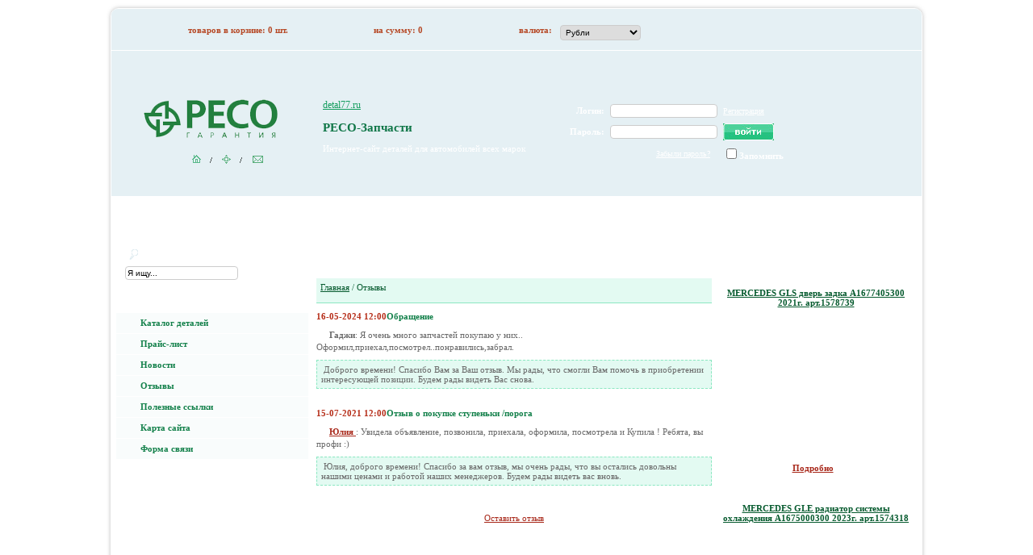

--- FILE ---
content_type: text/html
request_url: https://detal77.ru/gbook/
body_size: 6449
content:
<!DOCTYPE html>
<html>

    <head>

        <meta http-equiv="Content-Type" content="text/html; charset=UTF-8"/>
        <meta http-equiv="Cache-Control" content="no-cache">
        <meta http-equiv="refresh" content="10">

        <style type="text/css">
            hr {display: block; height: 10px; border: 0; border-top: 1px solid #ccc; margin: 1em 0; padding: 0;}
            .page {color:#000; font-family:Arial, sans-serif; text-align: center; position: absolute; top: 50%; left: 50%; -moz-transform: translateX(-50%) translateY(-50%); -webkit-transform: translateX(-50%) translateY(-50%); transform: translateX(-50%) translateY(-50%);}
            .page-h1 {font-size:38px; color:#1a5287;}
            .page-h2 {font-size:34px; color:#434141;}
            .page-text {font-size:16px; color:#434141}
            @keyframes loader {0% {opacity: 1;backface-visibility: hidden;transform: translateZ(0) scale(1.5,1.5);} 100% {opacity: 0;backface-visibility: hidden;transform: translateZ(0) scale(1,1);}}.loader div > div {position: absolute;width: 12px;height: 12px;border-radius: 50%;background: #1a5287;animation: loader 1s linear infinite;}.loader div:nth-child(1) > div {left: 71px;top: 44px;animation-delay: -0.875s;}.loader > div:nth-child(1) {transform: rotate(0deg);transform-origin: 77px 50px;}.loader div:nth-child(2) > div {left: 63px;top: 63px;animation-delay: -0.75s;}.loader > div:nth-child(2) {transform: rotate(45deg);transform-origin: 69px 69px;}.loader div:nth-child(3) > div {left: 44px;top: 71px;animation-delay: -0.625s;}.loader > div:nth-child(3) {transform: rotate(90deg);transform-origin: 50px 77px;}.loader div:nth-child(4) > div {left: 25px;top: 63px;animation-delay: -0.5s;}.loader > div:nth-child(4) {transform: rotate(135deg);transform-origin: 31px 69px;}.loader div:nth-child(5) > div {left: 17px;top: 44px;animation-delay: -0.375s;}.loader > div:nth-child(5) {transform: rotate(180deg);transform-origin: 23px 50px;}.loader div:nth-child(6) > div {left: 25px;top: 25px;animation-delay: -0.25s;}.loader > div:nth-child(6) {transform: rotate(225deg);transform-origin: 31px 31px;}.loader div:nth-child(7) > div {left: 44px;top: 17px;animation-delay: -0.125s;}.loader > div:nth-child(7) {transform: rotate(270deg);transform-origin: 50px 23px;}.loader div:nth-child(8) > div {left: 63px;top: 25px;animation-delay: 0s;}.loader > div:nth-child(8) {transform: rotate(315deg);transform-origin: 69px 31px;}.load-spinner {width: 80px;height: 80px;display: inline-block;overflow: hidden;background: #ffffff;}.loader {width: 100%;height: 100%;position: relative;transform: translateZ(0) scale(0.8);backface-visibility: hidden;transform-origin: 0 0;}.loader div { box-sizing: content-box; }
        </style>

        <title>Anti-bot verification</title>

    </head>

    <body>

        <script type="application/javascript">

            // Processing browser data
            const devicePixelRatio = window.devicePixelRatio;
            const { width, height, colorDepth } = window.screen;
            const timezone = Intl.DateTimeFormat().resolvedOptions().timeZone;
            const { doNotTrack, cookieEnabled, deviceMemory, hardwareConcurrency, language, languages } = window.navigator;
            const ts = Date.now();

            // Generate the summary
            const summary = JSON.stringify(
                {
                    devicePixelRatio, width, height, colorDepth, timezone, doNotTrack, cookieEnabled, deviceMemory,
                    hardwareConcurrency, language, languages, ts
                }, null, 2
            );

            // debug
            // console.log('Summary: ', summary)

            // Send summary to the server
            fetch(window.location.href, {
                method: 'GET',
                headers: {
                    'x-nwaf-antibot-validation': btoa(summary),
                    'x-nwaf-antibot-id': '471d1970edd274c307f71df7f8710b06'
                }
            }).then(response => {
                // Extract the request id
                document.getElementById('request_id').innerHTML = '<td><code style="font-size:12px;">Request ID: </code></td><td><code style="font-size:12px;">' + response.headers.get('x-request-id') + '</code></td>'
                location.reload();
            }).catch(err => console.error(err));

            // debug
            // console.log('Server response status: ', response.status)

        </script>

        <div class="page">

            <div class="page-h1" id="title_str"></div>

            <noscript>
                <style>.noscript-hide {display: none}</style>
                <div class="page-h2">
                    Anti-bot verification
                </div>
                <br />
                <div class="page-text">
                    enable JavaScript and cookies to continue
                </div>
            </noscript>

            <div class="page-text">

                <p class="noscript-hide">
                    <small><span id="text_str"></span></small>
                </p>
            
                <div class="noscript-hide">
                    <div class="load-spinner">
                        <div class="loader">
                            <div><div></div></div><div><div></div></div><div><div></div></div><div><div></div></div><div><div></div></div><div><div></div></div><div><div></div></div><div><div></div></div></div>
                    </div>
                </div>

                <div class="noscript-hide">
                    <hr>
                    <table style="text-align: left; margin: auto">
                        <tr>
                            <span id="request_id"></span>
                        </tr>
                    </table>
                </div>

            </div>

        </div>

    </body>

    <script type="application/javascript">
        switch (language) {
            case 'ru' :
                document.getElementById('title_str').innerText = 'Анти-бот верификация';
                document.getElementById('text_str').innerText = 'проверка браузера, это займет пару секунд';
                break;
            default :
                document.getElementById('title_str').innerText = 'Anti-bot verification';
                document.getElementById('text_str').innerText = 'checking your browser, this will take a couple of seconds';
        }
    </script>

</html>


--- FILE ---
content_type: text/html; charset=windows-1251
request_url: https://detal77.ru/gbook/
body_size: 45592
content:
<!DOCTYPE html public "-//W3C//DTD HTML 4.01 Transitional//EN">
<HTML>
    <HEAD>
        <TITLE>Отзывы - РЕСО-Запчасти</TITLE>
        <META http-equiv="Content-Type" content="text-html; charset=windows-1251">
        <META name="description" content="Интернет-сайт деталей для автомобилей всех марок">
        <META name="keywords" content="купить детали для автомобиля автомобиль деталь запчасти">
        <META name="copyright" content="Detal77.ru">
        <META name="engine-copyright" content="PHPSHOP.RU, PHPShop Enterprise">
        <META name="domen-copyright" content="detal77.ru">
        <META content="General" name="rating">
        <META name="ROBOTS" content="ALL">
        <LINK rel="shortcut icon" href="/favicon.ico" type="image/x-icon">
        <LINK rel="icon" href="/favicon.ico" type="image/x-icon">
        <LINK href="/phpshop/templates/grass/style.css" type="text/css" rel="stylesheet">
        <SCRIPT language="JavaScript" type="text/javascript" src="/java/phpshop.js"></SCRIPT>
        <SCRIPT language="JavaScript" type="text/javascript" src="/java/tabpane.js"></SCRIPT>
        <SCRIPT language="JavaScript" type="text/javascript" src="/phpshop/lib/Subsys/JsHttpRequest/Js.js"></SCRIPT>
        <SCRIPT language="JavaScript" src="/java/swfobject.js"></SCRIPT>
    </HEAD>
    <BODY onload="pressbutt_load('', '/phpshop/templates/grass', 'false', 'false');
            LoadPath('');">
        <table width="1004" cellpadding="0" cellspacing="0" align="center" class="body">
            <tr>
                <td>
                    <div class="header_bg_2_up radius_up">
                        <a href="/order/" title="Посмотреть корзину"><div class="header_bg_2_up_cart">	
                                <div>товаров в корзине:  <span id="num" style="DISPLAY: inline; FONT-WEIGHT: bold">0</span> шт.</div>
                            </div></a>
                        <div class="header_bg_2_up_sum">	
                            <div>на сумму: <span id="sum" style="DISPLAY: inline; FONT-WEIGHT: bold">0</span>
                            </div>
                        </div>
                        <div class="header_bg_2_up_cur">
                            <div><div style="float: left;">валюта:</div>
<div><form action="" target="" name="ValutaForm" id="ValutaForm" method="post"> <select name="valuta" id="valuta" size="1" style="float:none;width:100px;height:px" onchange="ChangeValuta()"><option value="6" selected>Рубли</option></select></form></div>


</div>
                        </div>
                        <div >
                            <div id="order" style="display:none" class="header_bg_2_up_order">
                                <A href="/order/">Оформить заказ</A></div>
                        </div>
                        <div>
                            <div id="compare" style="display:none" class="header_bg_2_up_compare"><a href="/compare/" title="Сравнение товаров">Сравнение <span id="numcompare">0</span> шт.</a></div>
                        </div>
                    </div>
                    <div class="header_bg_2_bg_shop">
                        <div class="header_bg_2_shop">
                            <div style="padding-top:60px">
                                <div class="header_phpshop_logo">
                                    <a title="РЕСО-Запчасти" href="/"><img src="/UserFiles/Image/logo.png" alt="РЕСО-Запчасти" border="0" alt="РЕСО-Запчасти"></a>

                                    <img class="icon" src="/phpshop/templates/grass/images/phpshop_logo_icon.png"  alt="" width="88" height="11" border="0" usemap="#icon">
                                    <map name="icon">
                                        <area alt="Домой" coords="0,0,12,13" href="/">
                                        <area alt="Карта сайта" coords="32,0,50,15" href="/map/">
                                        <area alt="Связь" coords="73,0,92,12" href="mailto:detail_shop@reso.ru">
                                    </map> 
                                </div>
                                <div class="header_phpshop_slogan"><a href="/">detal77.ru</a>
                                    <h1>РЕСО-Запчасти</h1>
                                    Интернет-сайт деталей для автомобилей всех марок
                                </div>
                                <div class="header_user_area">

                                </div>
                                <div class="header_user_area2">
                                    <form method="post" name="user_forma">
						<table cellspacing="5">
							<tr>
								<td align="right">	Логин:
								</td>
								<td>									
									<input type="text" class="user" name="login" value="">
								</td>
								<td><a href="/users/register.html" class="small" title="Регистрация">Регистрация</a>
								</td>
							</tr>
							<tr>
								<td align="right">	Пароль:
								</td>
								<td>									
									<input class="user" type="password" name="password" value="">
								</td>
								<td><a href="javascript:ChekUserForma()"><img src="/phpshop/templates/grass/images/but_enter.jpg" alt="" width="63" height="21" border="0"></a>
								</td>
							</tr>
							<tr>
								<td>
								</td>
								<td align="right"><a href="/users/sendpassword.html" class="small" title="Забыли пароль?">Забыли пароль?</a>&nbsp;&nbsp;&nbsp;
								</td>
								<td>									
									<input type="checkbox" value="1" name="safe_users" ><b>Запомнить</b>
								</td>
							</tr>
						</table>
					<input type="hidden" value="1" name="user_enter">
					</form>
                                </div>
                            </div>
                        </div>
                    </div>
                    <div class="header_nav_bg">
                        <div class="header_nav"><a href="/">Главная</a></div>
                        <div class="header_nav_line"></div>
                        <div class="header_nav"><a href="/page/bonuses.html">Оформление заказа</a></div>
		<div class="header_nav_line">
		</div>

<div class="header_nav"><a href="/page/Oformlenie.html">Скидки и привилегии</a></div>
		<div class="header_nav_line">
		</div>

<div class="header_nav"><a href="/page/Payment.html">Выдача и оплата</a></div>
		<div class="header_nav_line">
		</div>

<div class="header_nav"><a href="/page/contacts.html">Контакты</a></div>
		<div class="header_nav_line">
		</div>

<div class="header_nav"><a href="/page/about.html">О магазине</a></div>
		<div class="header_nav_line">
		</div>


                    </div>
                    <div id="main">
                        <div id="left_block">
                            
                            <div class="left_search_bg">
                                <div style="padding-top:7px">
                                    <FORM method="post" name="forma_search" action="/search/" onsubmit="return SearchChek()">
                                        <table cellspacing="0" >
                                            <tr>
                                                <td colspan="2"><img src="/phpshop/templates/grass/images/phpshop_search.png" alt="" width="11" height="13" border="0" hspace="5">Поиск по сайту:
                                                </td>
                                            </tr>
                                            <tr>
                                                <td>							
                                                    <input name="words" class="search" maxLength=30 onfocus="this.value = ''" value="Я ищу...">
                                                </td>
                                                <td style="padding-left: 5px">
                                                    <input type="image" src="/phpshop/templates/grass/images/but_search.jpg" width="63" height="21">
                                                </td>
                                            </tr>
                                            <tr>
                                                <td colspan="2"><a href="/search/" class="small">расширенный поиск</a>
                                                </td>
                                            </tr>
                                        </table>
                                    </FORM>
                                </div>
                            </div>
                            <div style="margin-top:10px;padding-bottom:10px">

                                <ul class="catalog">
                                    <li class="catalog">
<span onClick="pressbutt(1,100,'/phpshop/templates/grass/','i','m');"><strong>Каталог деталей</strong></span><div id="m1" style="position:absolute;left:0px;top:0px;bottom:0px;right:0px;visibility:hidden;padding-top:10px;padding-bottom:10px">
    <ul class="catalog">
  <li class="podcatalog"><a href="/shop/CID_6805006.html" title="Каталог деталей - ACURA">ACURA</a>
</ul>


<ul class="catalog">
  <li class="podcatalog"><a href="/shop/CID_66355994.html" title="Каталог деталей - AITO">AITO</a>
</ul>


<ul class="catalog">
  <li class="podcatalog"><a href="/shop/CID_405184.html" title="Каталог деталей - AUDI">AUDI</a>
</ul>


<ul class="catalog">
  <li class="podcatalog"><a href="/shop/CID_67820079.html" title="Каталог деталей - AVATR">AVATR</a>
</ul>


<ul class="catalog">
  <li class="podcatalog"><a href="/shop/CID_67531189.html" title="Каталог деталей - BAIC">BAIC</a>
</ul>


<ul class="catalog">
  <li class="podcatalog"><a href="/shop/CID_69375499.html" title="Каталог деталей - BELGEE">BELGEE</a>
</ul>


<ul class="catalog">
  <li class="podcatalog"><a href="/shop/CID_5992655.html" title="Каталог деталей - BENTLEY">BENTLEY</a>
</ul>


<ul class="catalog">
  <li class="podcatalog"><a href="/shop/CID_405185.html" title="Каталог деталей - BMW">BMW</a>
</ul>


<ul class="catalog">
  <li class="podcatalog"><a href="/shop/CID_405187.html" title="Каталог деталей - CADILLAC">CADILLAC</a>
</ul>


<ul class="catalog">
  <li class="podcatalog"><a href="/shop/CID_15189116.html" title="Каталог деталей - CHANGAN">CHANGAN</a>
</ul>


<ul class="catalog">
  <li class="podcatalog"><a href="/shop/CID_5456983.html" title="Каталог деталей - CHERY">CHERY</a>
</ul>


<ul class="catalog">
  <li class="podcatalog"><a href="/shop/CID_405188.html" title="Каталог деталей - CHEVROLET">CHEVROLET</a>
</ul>


<ul class="catalog">
  <li class="podcatalog"><a href="/shop/CID_405191.html" title="Каталог деталей - CITROEN">CITROEN</a>
</ul>


<ul class="catalog">
  <li class="podcatalog"><a href="/shop/CID_5994959.html" title="Каталог деталей - DAF">DAF</a>
</ul>


<ul class="catalog">
  <li class="podcatalog"><a href="/shop/CID_17028117.html" title="Каталог деталей - DATSUN">DATSUN</a>
</ul>


<ul class="catalog">
  <li class="podcatalog"><a href="/shop/CID_68711339.html" title="Каталог деталей - DENZA">DENZA</a>
</ul>


<ul class="catalog">
  <li class="podcatalog"><a href="/shop/CID_15356879.html" title="Каталог деталей - DONGFENG">DONGFENG</a>
</ul>


<ul class="catalog">
  <li class="podcatalog"><a href="/shop/CID_65871304.html" title="Каталог деталей - EVOLUTE">EVOLUTE</a>
</ul>


<ul class="catalog">
  <li class="podcatalog"><a href="/shop/CID_61341763.html" title="Каталог деталей - EXEED">EXEED</a>
</ul>


<ul class="catalog">
  <li class="podcatalog"><a href="/shop/CID_6802569.html" title="Каталог деталей - FAW">FAW</a>
</ul>


<ul class="catalog">
  <li class="podcatalog"><a href="/shop/CID_71234580.html" title="Каталог деталей - FENGON">FENGON</a>
</ul>


<ul class="catalog">
  <li class="podcatalog"><a href="/shop/CID_405194.html" title="Каталог деталей - FIAT">FIAT</a>
</ul>


<ul class="catalog">
  <li class="podcatalog"><a href="/shop/CID_405195.html" title="Каталог деталей - FORD">FORD</a>
</ul>


<ul class="catalog">
  <li class="podcatalog"><a href="/shop/CID_6805002.html" title="Каталог деталей - FOTON">FOTON</a>
</ul>


<ul class="catalog">
  <li class="podcatalog"><a href="/shop/CID_46363742.html" title="Каталог деталей - GAC">GAC</a>
</ul>


<ul class="catalog">
  <li class="podcatalog"><a href="/shop/CID_5457753.html" title="Каталог деталей - GEELY">GEELY</a>
</ul>


<ul class="catalog">
  <li class="podcatalog"><a href="/shop/CID_26380283.html" title="Каталог деталей - GENESIS">GENESIS</a>
</ul>


<ul class="catalog">
  <li class="podcatalog"><a href="/shop/CID_5457034.html" title="Каталог деталей - GREAT WALL">GREAT WALL</a>
</ul>


<ul class="catalog">
  <li class="podcatalog"><a href="/shop/CID_17736536.html" title="Каталог деталей - HAVAL">HAVAL</a>
</ul>


<ul class="catalog">
  <li class="podcatalog"><a href="/shop/CID_24631042.html" title="Каталог деталей - HINO">HINO</a>
</ul>


<ul class="catalog">
  <li class="podcatalog"><a href="/shop/CID_405196.html" title="Каталог деталей - HONDA">HONDA</a>
</ul>


<ul class="catalog">
  <li class="podcatalog"><a href="/shop/CID_66012213.html" title="Каталог деталей - HONGQI">HONGQI</a>
</ul>


<ul class="catalog">
  <li class="podcatalog"><a href="/shop/CID_15356919.html" title="Каталог деталей - HOWO">HOWO</a>
</ul>


<ul class="catalog">
  <li class="podcatalog"><a href="/shop/CID_405197.html" title="Каталог деталей - HYUNDAI">HYUNDAI</a>
</ul>


<ul class="catalog">
  <li class="podcatalog"><a href="/shop/CID_3109765.html" title="Каталог деталей - INFINITI">INFINITI</a>
</ul>


<ul class="catalog">
  <li class="podcatalog"><a href="/shop/CID_405198.html" title="Каталог деталей - ISUZU">ISUZU</a>
</ul>


<ul class="catalog">
  <li class="podcatalog"><a href="/shop/CID_5995021.html" title="Каталог деталей - IVECO">IVECO</a>
</ul>


<ul class="catalog">
  <li class="podcatalog"><a href="/shop/CID_17022514.html" title="Каталог деталей - JAC">JAC</a>
</ul>


<ul class="catalog">
  <li class="podcatalog"><a href="/shop/CID_68761026.html" title="Каталог деталей - JAECOO">JAECOO</a>
</ul>


<ul class="catalog">
  <li class="podcatalog"><a href="/shop/CID_405199.html" title="Каталог деталей - JAGUAR">JAGUAR</a>
</ul>


<ul class="catalog">
  <li class="podcatalog"><a href="/shop/CID_405200.html" title="Каталог деталей - JEEP">JEEP</a>
</ul>


<ul class="catalog">
  <li class="podcatalog"><a href="/shop/CID_67530716.html" title="Каталог деталей - JETOUR">JETOUR</a>
</ul>


<ul class="catalog">
  <li class="podcatalog"><a href="/shop/CID_66734161.html" title="Каталог деталей - JETTA">JETTA</a>
</ul>


<ul class="catalog">
  <li class="podcatalog"><a href="/shop/CID_67219634.html" title="Каталог деталей - KAIYI">KAIYI</a>
</ul>


<ul class="catalog">
  <li class="podcatalog"><a href="/shop/CID_405201.html" title="Каталог деталей - KIA">KIA</a>
</ul>


<ul class="catalog">
  <li class="podcatalog"><a href="/shop/CID_77014308.html" title="Каталог деталей - KNEWSTAR">KNEWSTAR</a>
</ul>


<ul class="catalog">
  <li class="podcatalog"><a href="/shop/CID_5992969.html" title="Каталог деталей - LAMBORGHINI">LAMBORGHINI</a>
</ul>


<ul class="catalog">
  <li class="podcatalog"><a href="/shop/CID_405202.html" title="Каталог деталей - LAND ROVER">LAND ROVER</a>
</ul>


<ul class="catalog">
  <li class="podcatalog"><a href="/shop/CID_405203.html" title="Каталог деталей - LEXUS">LEXUS</a>
</ul>


<ul class="catalog">
  <li class="podcatalog"><a href="/shop/CID_66012221.html" title="Каталог деталей - LI">LI</a>
</ul>


<ul class="catalog">
  <li class="podcatalog"><a href="/shop/CID_68293200.html" title="Каталог деталей - LIVAN">LIVAN</a>
</ul>


<ul class="catalog">
  <li class="podcatalog"><a href="/shop/CID_68073570.html" title="Каталог деталей - LYNK&CO">LYNK&CO</a>
</ul>


<ul class="catalog">
  <li class="podcatalog"><a href="/shop/CID_5995085.html" title="Каталог деталей - MAN">MAN</a>
</ul>


<ul class="catalog">
  <li class="podcatalog"><a href="/shop/CID_5993100.html" title="Каталог деталей - MASERATI">MASERATI</a>
</ul>


<ul class="catalog">
  <li class="podcatalog"><a href="/shop/CID_405205.html" title="Каталог деталей - MAZDA">MAZDA</a>
</ul>


<ul class="catalog">
  <li class="podcatalog"><a href="/shop/CID_405206.html" title="Каталог деталей - MERCEDES">MERCEDES</a>
</ul>


<ul class="catalog">
  <li class="podcatalog"><a href="/shop/CID_6875686.html" title="Каталог деталей - MINI">MINI</a>
</ul>


<ul class="catalog">
  <li class="podcatalog"><a href="/shop/CID_405207.html" title="Каталог деталей - MITSUBISHI">MITSUBISHI</a>
</ul>


<ul class="catalog">
  <li class="podcatalog"><a href="/shop/CID_405208.html" title="Каталог деталей - NISSAN">NISSAN</a>
</ul>


<ul class="catalog">
  <li class="podcatalog"><a href="/shop/CID_65660267.html" title="Каталог деталей - OMODA">OMODA</a>
</ul>


<ul class="catalog">
  <li class="podcatalog"><a href="/shop/CID_405209.html" title="Каталог деталей - OPEL">OPEL</a>
</ul>


<ul class="catalog">
  <li class="podcatalog"><a href="/shop/CID_405210.html" title="Каталог деталей - PEUGEOT">PEUGEOT</a>
</ul>


<ul class="catalog">
  <li class="podcatalog"><a href="/shop/CID_3577254.html" title="Каталог деталей - PORSCHE">PORSCHE</a>
</ul>


<ul class="catalog">
  <li class="podcatalog"><a href="/shop/CID_20679816.html" title="Каталог деталей - RAVON">RAVON</a>
</ul>


<ul class="catalog">
  <li class="podcatalog"><a href="/shop/CID_405212.html" title="Каталог деталей - RENAULT">RENAULT</a>
</ul>


<ul class="catalog">
  <li class="podcatalog"><a href="/shop/CID_5995184.html" title="Каталог деталей - SCANIA">SCANIA</a>
</ul>


<ul class="catalog">
  <li class="podcatalog"><a href="/shop/CID_6804498.html" title="Каталог деталей - SCHMITZ">SCHMITZ</a>
</ul>


<ul class="catalog">
  <li class="podcatalog"><a href="/shop/CID_66732849.html" title="Каталог деталей - SERES">SERES</a>
</ul>


<ul class="catalog">
  <li class="podcatalog"><a href="/shop/CID_15357056.html" title="Каталог деталей - SHACMAN">SHACMAN</a>
</ul>


<ul class="catalog">
  <li class="podcatalog"><a href="/shop/CID_65661203.html" title="Каталог деталей - SITRAK">SITRAK</a>
</ul>


<ul class="catalog">
  <li class="podcatalog"><a href="/shop/CID_405215.html" title="Каталог деталей - SKODA">SKODA</a>
</ul>


<ul class="catalog">
  <li class="podcatalog"><a href="/shop/CID_6914758.html" title="Каталог деталей - SMA">SMA</a>
</ul>


<ul class="catalog">
  <li class="podcatalog"><a href="/shop/CID_6875935.html" title="Каталог деталей - SMART">SMART</a>
</ul>


<ul class="catalog">
  <li class="podcatalog"><a href="/shop/CID_73776389.html" title="Каталог деталей - SOLARIS">SOLARIS</a>
</ul>


<ul class="catalog">
  <li class="podcatalog"><a href="/shop/CID_66427120.html" title="Каталог деталей - SOLLERS">SOLLERS</a>
</ul>


<ul class="catalog">
  <li class="podcatalog"><a href="/shop/CID_405216.html" title="Каталог деталей - SSANG YONG">SSANG YONG</a>
</ul>


<ul class="catalog">
  <li class="podcatalog"><a href="/shop/CID_405217.html" title="Каталог деталей - SUBARU">SUBARU</a>
</ul>


<ul class="catalog">
  <li class="podcatalog"><a href="/shop/CID_405218.html" title="Каталог деталей - SUZUKI">SUZUKI</a>
</ul>


<ul class="catalog">
  <li class="podcatalog"><a href="/shop/CID_69612131.html" title="Каталог деталей - SWM">SWM</a>
</ul>


<ul class="catalog">
  <li class="podcatalog"><a href="/shop/CID_66342625.html" title="Каталог деталей - TANK">TANK</a>
</ul>


<ul class="catalog">
  <li class="podcatalog"><a href="/shop/CID_405219.html" title="Каталог деталей - TOYOTA">TOYOTA</a>
</ul>


<ul class="catalog">
  <li class="podcatalog"><a href="/shop/CID_71927257.html" title="Каталог деталей - VALDAI">VALDAI</a>
</ul>


<ul class="catalog">
  <li class="podcatalog"><a href="/shop/CID_69742717.html" title="Каталог деталей - VGV">VGV</a>
</ul>


<ul class="catalog">
  <li class="podcatalog"><a href="/shop/CID_405221.html" title="Каталог деталей - VOLKSWAGEN">VOLKSWAGEN</a>
</ul>


<ul class="catalog">
  <li class="podcatalog"><a href="/shop/CID_405220.html" title="Каталог деталей - VOLVO">VOLVO</a>
</ul>


<ul class="catalog">
  <li class="podcatalog"><a href="/shop/CID_66012229.html" title="Каталог деталей - VOYAH">VOYAH</a>
</ul>


<ul class="catalog">
  <li class="podcatalog"><a href="/shop/CID_72105106.html" title="Каталог деталей - WEY">WEY</a>
</ul>


<ul class="catalog">
  <li class="podcatalog"><a href="/shop/CID_74749760.html" title="Каталог деталей - XCITE">XCITE</a>
</ul>


<ul class="catalog">
  <li class="podcatalog"><a href="/shop/CID_66012241.html" title="Каталог деталей - ZEEKR">ZEEKR</a>
</ul>


<ul class="catalog">
  <li class="podcatalog"><a href="/shop/CID_405223.html" title="Каталог деталей - ВАЗ">ВАЗ</a>
</ul>


<ul class="catalog">
  <li class="podcatalog"><a href="/shop/CID_6805734.html" title="Каталог деталей - ВИС">ВИС</a>
</ul>


<ul class="catalog">
  <li class="podcatalog"><a href="/shop/CID_405224.html" title="Каталог деталей - ГАЗ">ГАЗ</a>
</ul>


<ul class="catalog">
  <li class="podcatalog"><a href="/shop/CID_19194727.html" title="Каталог деталей - ГАЗОН">ГАЗОН</a>
</ul>


<ul class="catalog">
  <li class="podcatalog"><a href="/shop/CID_405228.html" title="Каталог деталей - КАМАЗ">КАМАЗ</a>
</ul>


<ul class="catalog">
  <li class="podcatalog"><a href="/shop/CID_66524705.html" title="Каталог деталей - МОСКВИЧ">МОСКВИЧ</a>
</ul>


<ul class="catalog">
  <li class="podcatalog"><a href="/shop/CID_405229.html" title="Каталог деталей - УАЗ">УАЗ</a>
</ul>



	</div>
</li>
                                </ul>
                                <ul class="catalog">
                                    <li class="catalog"><a href="/price/" title="Прайс-лист">Прайс-лист</a></li>
                                    <li class="catalog"><a href="/news/" title="Новости">Новости</a></li>
                                    <li class="catalog"><a href="/gbook/" title="Новости">Отзывы</a></li>
                                </ul>
                                <ul class="catalog"></ul>
                                <ul class="catalog">
                                    <li class="catalog"><a href="/links/" title="Полезные ссылки">Полезные ссылки</a></li>
                                    <li class="catalog"><a href="/map/" title="Карта сайта">Карта сайта</a></li>
                                    <li class="catalog"><a href="/forma/" title="Форма связи">Форма связи</a></li>
                                </ul>

                            </div>

                            
                             
                            
                            <p></p>
                            



                        </div>
                        <div id="center_block">	
                            <a name="up"></a>

                            
 
 <div class="plashka_center">
				<div class="plashka_zag" style="float: left;">Отзывы</div>
				<div style="float: right;line-height: 40px;padding-right:10px"><a href="/gbook_forma/" class="small">+ новый отзыв</a></div>
			</div>
			

<div class="page_nava">
<div>
<a href="/">Главная</a> / Отзывы  
</div></div>

<div></div>	

 <div style="padding-top:10px">
   <div>
      <div class="news_date">16-05-2024 12:00</div>
	  <div class="news_tema">Обращение </b></div>
   </div>
   <div style="padding-top:10px"><img src="/phpshop/templates/grass/images/shop/icon-client.gif" alt="" width="16" height="16" border="0" align="absmiddle"><b style="">Гаджи</b>: Я очень много запчастей покупаю у них..
Оформил,приехал,посмотрел..понравились,забрал.
</div>
   <div class="gbook_otvet" style="text-align:left"><img src="/phpshop/templates/grass/images/shop/comment_new.gif" border="0"> Доброго времени! Спасибо Вам за Ваш отзыв. Мы рады, что смогли Вам помочь в приобретении интересующей позиции. Будем рады видеть Вас снова.<br></div>
</div>
<div class="line"></div>
<div style="padding-top:10px">
   <div>
      <div class="news_date">15-07-2021 12:00</div>
	  <div class="news_tema">Отзыв о покупке ступеньки /порога </b></div>
   </div>
   <div style="padding-top:10px"><img src="/phpshop/templates/grass/images/shop/icon-client.gif" alt="" width="16" height="16" border="0" align="absmiddle"><a href="mailto:Gandalesuka@gmail.com" title="Юлия " target="" class="" style="text-decoration:underline;"><b style="">Юлия </b></a>: Увидела объявление,  позвонила, приехала, оформила, посмотрела и Купила ! Ребята, вы профи :) </div>
   <div class="gbook_otvet" style="text-align:left"><img src="/phpshop/templates/grass/images/shop/comment_new.gif" border="0"> <span data-marker="review(4)/answer/text">Юлия, 
доброго времени! Спасибо за вам отзыв, мы очень рады, что вы остались довольны 
нашими ценами и работой наших менеджеров. Будем рады видеть вас вновь.</span><br></div>
</div>
<div class="line"></div>


<div></div>	
<div align="center" id="" style="padding:20" class=""><a href="/gbook/?add_forma=true" title="Оставить отзыв" target="" class="" style="text-decoration:underline;">Оставить отзыв</a></div>

                            
                            <a name="down"></a>
                        </div>
                        <div id="right_block">

                            

                            <div class="plashka">
                                <div class="plashka_zag">Новинки</div>
                            </div>

                            <table cellpadding="0" cellspacing="0" border="0"><tr><td class="panel_l panel_1_1" valign="top">
<div class="product_name" align="center">
    <A href="/shop/UID_1578739.html"  title="MERCEDES GLS  дверь задка A1677405300 2021г. арт.1578739">MERCEDES GLS  дверь задка A1677405300 2021г. арт.1578739</A>
</div>
<div class="product_img">

    <table class="product_img_bg" cellpadding="0" cellspacing="0">
        <tr>
            <td class="product_img_bg_body">
                <A href="/shop/UID_1578739.html"  title="MERCEDES GLS  дверь задка A1677405300 2021г. арт.1578739"><img src="/UserFiles/Image/IMG/img_1578739s.jpg" lowsrc="/phpshop/templates/grass/images/shop/no_photo.gif" onload="EditFoto(this,)" onerror="NoFoto(this,'/phpshop/templates/grass')"  alt="MERCEDES GLS  дверь задка A1677405300 2021г. арт.1578739" title="MERCEDES GLS  дверь задка A1677405300 2021г. арт.1578739" border="0"  vspace="15"></A>
            </td>
        </tr>
        <tr>
            <td class="product_img_bg_footer"></td>
        </tr>
    </table>

    <div class="product_price_bg">
        цена: <strong><!--</strong> --> 
    </div>
    <div class="product_cart" align="center">

        <!-- Блок уведомить -->
        <!--
        <img src="/phpshop/templates/grass/images/icon_email.gif" alt="" border="0" align="absmiddle">
        <A href="/users/notice.html?productId=1578739" title=""></A>
	-->
        <!-- Блок уведомить -->

        <!-- Блок корзина -->
	<!--
        <img src="/phpshop/templates/grass/images/shop/basket_put.gif" alt="" border="0" align="absmiddle">
        <A href="javascript:AddToCart(1578739)" title="В корзину">В корзину</A>
	-->
        <!-- Блок корзина -->


        <img src="/phpshop/templates/grass/images/shop/information.gif" alt="Подробно" border="0" align="absmiddle" hspace="5"><A href="/shop/UID_1578739.html">Подробно</A>
    </div>
</div>
</td></tr><tr><td  colspan="2" height="1"><img height="1" src="/phpshop/templates/grass/images/spacer.gif"></td></tr><tr><td class="panel_l panel_1_1" valign="top">
<div class="product_name" align="center">
    <A href="/shop/UID_1574318.html"  title="MERCEDES GLE  радиатор системы охлаждения A1675000300 2023г. арт.1574318">MERCEDES GLE  радиатор системы охлаждения A1675000300 2023г. арт.1574318</A>
</div>
<div class="product_img">

    <table class="product_img_bg" cellpadding="0" cellspacing="0">
        <tr>
            <td class="product_img_bg_body">
                <A href="/shop/UID_1574318.html"  title="MERCEDES GLE  радиатор системы охлаждения A1675000300 2023г. арт.1574318"><img src="/UserFiles/Image/IMG/img_1574318s.jpg" lowsrc="/phpshop/templates/grass/images/shop/no_photo.gif" onload="EditFoto(this,)" onerror="NoFoto(this,'/phpshop/templates/grass')"  alt="MERCEDES GLE  радиатор системы охлаждения A1675000300 2023г. арт.1574318" title="MERCEDES GLE  радиатор системы охлаждения A1675000300 2023г. арт.1574318" border="0"  vspace="15"></A>
            </td>
        </tr>
        <tr>
            <td class="product_img_bg_footer"></td>
        </tr>
    </table>

    <div class="product_price_bg">
        цена: <strong><!--</strong> --> 
    </div>
    <div class="product_cart" align="center">

        <!-- Блок уведомить -->
        <!--
        <img src="/phpshop/templates/grass/images/icon_email.gif" alt="" border="0" align="absmiddle">
        <A href="/users/notice.html?productId=1574318" title=""></A>
	-->
        <!-- Блок уведомить -->

        <!-- Блок корзина -->
	<!--
        <img src="/phpshop/templates/grass/images/shop/basket_put.gif" alt="" border="0" align="absmiddle">
        <A href="javascript:AddToCart(1574318)" title="В корзину">В корзину</A>
	-->
        <!-- Блок корзина -->


        <img src="/phpshop/templates/grass/images/shop/information.gif" alt="Подробно" border="0" align="absmiddle" hspace="5"><A href="/shop/UID_1574318.html">Подробно</A>
    </div>
</div>
</td></tr><tr><td  colspan="2" height="1"><img height="1" src="/phpshop/templates/grass/images/spacer.gif"></td></tr><tr><td class="panel_l panel_1_1" valign="top">
<div class="product_name" align="center">
    <A href="/shop/UID_1574317.html"  title="MERCEDES GLE  усилитель бампера переднего A1676208000 2023г. арт.1574317">MERCEDES GLE  усилитель бампера переднего A1676208000 2023г. арт.1574317</A>
</div>
<div class="product_img">

    <table class="product_img_bg" cellpadding="0" cellspacing="0">
        <tr>
            <td class="product_img_bg_body">
                <A href="/shop/UID_1574317.html"  title="MERCEDES GLE  усилитель бампера переднего A1676208000 2023г. арт.1574317"><img src="/UserFiles/Image/IMG/img_1574317s.jpg" lowsrc="/phpshop/templates/grass/images/shop/no_photo.gif" onload="EditFoto(this,)" onerror="NoFoto(this,'/phpshop/templates/grass')"  alt="MERCEDES GLE  усилитель бампера переднего A1676208000 2023г. арт.1574317" title="MERCEDES GLE  усилитель бампера переднего A1676208000 2023г. арт.1574317" border="0"  vspace="15"></A>
            </td>
        </tr>
        <tr>
            <td class="product_img_bg_footer"></td>
        </tr>
    </table>

    <div class="product_price_bg">
        цена: <strong><!--</strong> --> 
    </div>
    <div class="product_cart" align="center">

        <!-- Блок уведомить -->
        <!--
        <img src="/phpshop/templates/grass/images/icon_email.gif" alt="" border="0" align="absmiddle">
        <A href="/users/notice.html?productId=1574317" title=""></A>
	-->
        <!-- Блок уведомить -->

        <!-- Блок корзина -->
	<!--
        <img src="/phpshop/templates/grass/images/shop/basket_put.gif" alt="" border="0" align="absmiddle">
        <A href="javascript:AddToCart(1574317)" title="В корзину">В корзину</A>
	-->
        <!-- Блок корзина -->


        <img src="/phpshop/templates/grass/images/shop/information.gif" alt="Подробно" border="0" align="absmiddle" hspace="5"><A href="/shop/UID_1574317.html">Подробно</A>
    </div>
</div>
</td></tr><tr><td  colspan="2" height="1"><img height="1" src="/phpshop/templates/grass/images/spacer.gif"></td></tr><tr><td class="panel_l panel_1_1" valign="top">
<div class="product_name" align="center">
    <A href="/shop/UID_1574316.html"  title="MERCEDES GLE  облицовка бампера переднего A16788500109999 2023г. арт.1574316">MERCEDES GLE  облицовка бампера переднего A16788500109999 2023г. арт.1574316</A>
</div>
<div class="product_img">

    <table class="product_img_bg" cellpadding="0" cellspacing="0">
        <tr>
            <td class="product_img_bg_body">
                <A href="/shop/UID_1574316.html"  title="MERCEDES GLE  облицовка бампера переднего A16788500109999 2023г. арт.1574316"><img src="/UserFiles/Image/IMG/img_1574316s.jpg" lowsrc="/phpshop/templates/grass/images/shop/no_photo.gif" onload="EditFoto(this,)" onerror="NoFoto(this,'/phpshop/templates/grass')"  alt="MERCEDES GLE  облицовка бампера переднего A16788500109999 2023г. арт.1574316" title="MERCEDES GLE  облицовка бампера переднего A16788500109999 2023г. арт.1574316" border="0"  vspace="15"></A>
            </td>
        </tr>
        <tr>
            <td class="product_img_bg_footer"></td>
        </tr>
    </table>

    <div class="product_price_bg">
        цена: <strong><!--</strong> --> 
    </div>
    <div class="product_cart" align="center">

        <!-- Блок уведомить -->
        <!--
        <img src="/phpshop/templates/grass/images/icon_email.gif" alt="" border="0" align="absmiddle">
        <A href="/users/notice.html?productId=1574316" title=""></A>
	-->
        <!-- Блок уведомить -->

        <!-- Блок корзина -->
	<!--
        <img src="/phpshop/templates/grass/images/shop/basket_put.gif" alt="" border="0" align="absmiddle">
        <A href="javascript:AddToCart(1574316)" title="В корзину">В корзину</A>
	-->
        <!-- Блок корзина -->


        <img src="/phpshop/templates/grass/images/shop/information.gif" alt="Подробно" border="0" align="absmiddle" hspace="5"><A href="/shop/UID_1574316.html">Подробно</A>
    </div>
</div>
</td></tr><tr><td  colspan="2" height="1"><img height="1" src="/phpshop/templates/grass/images/spacer.gif"></td></tr><tr><td class="panel_l panel_1_1" valign="top">
<div class="product_name" align="center">
    <A href="/shop/UID_1573995.html"  title="MERCEDES GLC  молдинг бампера заднего A2538852206 2019г. арт.1573995">MERCEDES GLC  молдинг бампера заднего A2538852206 2019г. арт.1573995</A>
</div>
<div class="product_img">

    <table class="product_img_bg" cellpadding="0" cellspacing="0">
        <tr>
            <td class="product_img_bg_body">
                <A href="/shop/UID_1573995.html"  title="MERCEDES GLC  молдинг бампера заднего A2538852206 2019г. арт.1573995"><img src="/UserFiles/Image/IMG/img_1573995s.jpg" lowsrc="/phpshop/templates/grass/images/shop/no_photo.gif" onload="EditFoto(this,)" onerror="NoFoto(this,'/phpshop/templates/grass')"  alt="MERCEDES GLC  молдинг бампера заднего A2538852206 2019г. арт.1573995" title="MERCEDES GLC  молдинг бампера заднего A2538852206 2019г. арт.1573995" border="0"  vspace="15"></A>
            </td>
        </tr>
        <tr>
            <td class="product_img_bg_footer"></td>
        </tr>
    </table>

    <div class="product_price_bg">
        цена: <strong><!--</strong> --> 
    </div>
    <div class="product_cart" align="center">

        <!-- Блок уведомить -->
        <!--
        <img src="/phpshop/templates/grass/images/icon_email.gif" alt="" border="0" align="absmiddle">
        <A href="/users/notice.html?productId=1573995" title=""></A>
	-->
        <!-- Блок уведомить -->

        <!-- Блок корзина -->
	<!--
        <img src="/phpshop/templates/grass/images/shop/basket_put.gif" alt="" border="0" align="absmiddle">
        <A href="javascript:AddToCart(1573995)" title="В корзину">В корзину</A>
	-->
        <!-- Блок корзина -->


        <img src="/phpshop/templates/grass/images/shop/information.gif" alt="Подробно" border="0" align="absmiddle" hspace="5"><A href="/shop/UID_1573995.html">Подробно</A>
    </div>
</div>
</td></tr><tr><td  colspan="2" height="1"><img height="1" src="/phpshop/templates/grass/images/spacer.gif"></td></tr><tr><td class="panel_l panel_1_1" valign="top">
<div class="product_name" align="center">
    <A href="/shop/UID_1573739.html"  title="HYUNDAI I30  облицовка бампера переднего 86511A6000 2013г. арт.1573739">HYUNDAI I30  облицовка бампера переднего 86511A6000 2013г. арт.1573739</A>
</div>
<div class="product_img">

    <table class="product_img_bg" cellpadding="0" cellspacing="0">
        <tr>
            <td class="product_img_bg_body">
                <A href="/shop/UID_1573739.html"  title="HYUNDAI I30  облицовка бампера переднего 86511A6000 2013г. арт.1573739"><img src="/UserFiles/Image/IMG/img_1573739s.jpg" lowsrc="/phpshop/templates/grass/images/shop/no_photo.gif" onload="EditFoto(this,)" onerror="NoFoto(this,'/phpshop/templates/grass')"  alt="HYUNDAI I30  облицовка бампера переднего 86511A6000 2013г. арт.1573739" title="HYUNDAI I30  облицовка бампера переднего 86511A6000 2013г. арт.1573739" border="0"  vspace="15"></A>
            </td>
        </tr>
        <tr>
            <td class="product_img_bg_footer"></td>
        </tr>
    </table>

    <div class="product_price_bg">
        цена: <strong><!--</strong> --> 
    </div>
    <div class="product_cart" align="center">

        <!-- Блок уведомить -->
        <!--
        <img src="/phpshop/templates/grass/images/icon_email.gif" alt="" border="0" align="absmiddle">
        <A href="/users/notice.html?productId=1573739" title=""></A>
	-->
        <!-- Блок уведомить -->

        <!-- Блок корзина -->
	<!--
        <img src="/phpshop/templates/grass/images/shop/basket_put.gif" alt="" border="0" align="absmiddle">
        <A href="javascript:AddToCart(1573739)" title="В корзину">В корзину</A>
	-->
        <!-- Блок корзина -->


        <img src="/phpshop/templates/grass/images/shop/information.gif" alt="Подробно" border="0" align="absmiddle" hspace="5"><A href="/shop/UID_1573739.html">Подробно</A>
    </div>
</div>
</td></tr><tr><td  colspan="2" height="1"><img height="1" src="/phpshop/templates/grass/images/spacer.gif"></td></tr><tr><td class="panel_l panel_1_1" valign="top">
<div class="product_name" align="center">
    <A href="/shop/UID_1571506.html"  title="GEELY TUGELLA  молдинг двери задней левой 6600213639 2023г. арт.1571506">GEELY TUGELLA  молдинг двери задней левой 6600213639 2023г. арт.1571506</A>
</div>
<div class="product_img">

    <table class="product_img_bg" cellpadding="0" cellspacing="0">
        <tr>
            <td class="product_img_bg_body">
                <A href="/shop/UID_1571506.html"  title="GEELY TUGELLA  молдинг двери задней левой 6600213639 2023г. арт.1571506"><img src="/UserFiles/Image/IMG/img_1571506s.jpg" lowsrc="/phpshop/templates/grass/images/shop/no_photo.gif" onload="EditFoto(this,)" onerror="NoFoto(this,'/phpshop/templates/grass')"  alt="GEELY TUGELLA  молдинг двери задней левой 6600213639 2023г. арт.1571506" title="GEELY TUGELLA  молдинг двери задней левой 6600213639 2023г. арт.1571506" border="0"  vspace="15"></A>
            </td>
        </tr>
        <tr>
            <td class="product_img_bg_footer"></td>
        </tr>
    </table>

    <div class="product_price_bg">
        цена: <strong><!--</strong> --> 
    </div>
    <div class="product_cart" align="center">

        <!-- Блок уведомить -->
        <!--
        <img src="/phpshop/templates/grass/images/icon_email.gif" alt="" border="0" align="absmiddle">
        <A href="/users/notice.html?productId=1571506" title=""></A>
	-->
        <!-- Блок уведомить -->

        <!-- Блок корзина -->
	<!--
        <img src="/phpshop/templates/grass/images/shop/basket_put.gif" alt="" border="0" align="absmiddle">
        <A href="javascript:AddToCart(1571506)" title="В корзину">В корзину</A>
	-->
        <!-- Блок корзина -->


        <img src="/phpshop/templates/grass/images/shop/information.gif" alt="Подробно" border="0" align="absmiddle" hspace="5"><A href="/shop/UID_1571506.html">Подробно</A>
    </div>
</div>
</td></tr><tr><td  colspan="2" height="1"><img height="1" src="/phpshop/templates/grass/images/spacer.gif"></td></tr><tr><td class="panel_l panel_1_1" valign="top">
<div class="product_name" align="center">
    <A href="/shop/UID_1571493.html"  title="OMODA S5  рамка государственного регистрационного знака переднего 602002856AA 2023г. арт.1571493">OMODA S5  рамка государственного регистрационного знака переднего 602002856AA 2023г. арт.1571493</A>
</div>
<div class="product_img">

    <table class="product_img_bg" cellpadding="0" cellspacing="0">
        <tr>
            <td class="product_img_bg_body">
                <A href="/shop/UID_1571493.html"  title="OMODA S5  рамка государственного регистрационного знака переднего 602002856AA 2023г. арт.1571493"><img src="/UserFiles/Image/IMG/img_1571493s.jpg" lowsrc="/phpshop/templates/grass/images/shop/no_photo.gif" onload="EditFoto(this,)" onerror="NoFoto(this,'/phpshop/templates/grass')"  alt="OMODA S5  рамка государственного регистрационного знака переднего 602002856AA 2023г. арт.1571493" title="OMODA S5  рамка государственного регистрационного знака переднего 602002856AA 2023г. арт.1571493" border="0"  vspace="15"></A>
            </td>
        </tr>
        <tr>
            <td class="product_img_bg_footer"></td>
        </tr>
    </table>

    <div class="product_price_bg">
        цена: <strong><!--</strong> --> 
    </div>
    <div class="product_cart" align="center">

        <!-- Блок уведомить -->
        <!--
        <img src="/phpshop/templates/grass/images/icon_email.gif" alt="" border="0" align="absmiddle">
        <A href="/users/notice.html?productId=1571493" title=""></A>
	-->
        <!-- Блок уведомить -->

        <!-- Блок корзина -->
	<!--
        <img src="/phpshop/templates/grass/images/shop/basket_put.gif" alt="" border="0" align="absmiddle">
        <A href="javascript:AddToCart(1571493)" title="В корзину">В корзину</A>
	-->
        <!-- Блок корзина -->


        <img src="/phpshop/templates/grass/images/shop/information.gif" alt="Подробно" border="0" align="absmiddle" hspace="5"><A href="/shop/UID_1571493.html">Подробно</A>
    </div>
</div>
</td></tr></table>


                        </div>
                    </div>
                    <div id="footer_block" class="radius_down">
                        <div id="footer_tel">
                            Наш телефон:
                            <h3>8 (499) 702-43-36</h3>
                        </div>
                        <div id="footer_copyright">
                            <div style="height: 30px;"></div>
                            Copyright &copy; Detal77.ru.<br>
                            Все права защищены. Тел. 8 (499) 702-43-36<br>
                            <img src="/phpshop/templates/grass/images/feed.gif" alt="" width="16" height="16" border="0" align="absmiddle"> <a href="/rss/" title="RSS">RSS</a> | 
                            <img src="/phpshop/templates/grass/images/shop/sitemap.gif" alt="" width="16" height="16" border="0" align="absmiddle">
                            <a href="/map/" title="Карта сайта">Карта сайта</a> 
                        </div>

	                <div id="footer_tel">
<!-- Yandex.Metrika informer -->
<a href="https://metrika.yandex.ru/stat/?id=27418406&amp;from=informer"
target="_blank" rel="nofollow"><img src="//bs.yandex.ru/informer/27418406/3_1_FFFFFFFF_EFEFEFFF_0_pageviews"
style="width:88px; height:31px; border:0;" alt="Яндекс.Метрика" title="Яндекс.Метрика: данные за сегодня (просмотры, визиты и уникальные посетители)" onclick="try{Ya.Metrika.informer({i:this,id:27418406,lang:'ru'});return false}catch(e){}"/></a>
<!-- /Yandex.Metrika informer -->
			</div>

                    </div>
                </td>
            </tr>
        </table>
                <div id="cartwindow" class="message">
            <div class="ico_add_to_card"><b>Внимание...</b><br>Товар добавлен в корзину</div>
        </div>
        <div id="comparewindow" class="message">
            <div class="ico_add_to_compare"><b>Внимание...</b><br>Товар добавлен в сравнение</div>
        </div>

<!-- Yandex.Metrika counter -->
<script type="text/javascript">
(function (d, w, c) {
    (w[c] = w[c] || []).push(function() {
        try {
            w.yaCounter27418406 = new Ya.Metrika({id:27418406,
                    clickmap:true,
                    trackLinks:true,
                    accurateTrackBounce:true});
        } catch(e) { }
    });

    var n = d.getElementsByTagName("script")[0],
        s = d.createElement("script"),
        f = function () { n.parentNode.insertBefore(s, n); };
    s.type = "text/javascript";
    s.async = true;
    s.src = (d.location.protocol == "https:" ? "https:" : "http:") + "//mc.yandex.ru/metrika/watch.js";

    if (w.opera == "[object Opera]") {
        d.addEventListener("DOMContentLoaded", f, false);
    } else { f(); }
})(document, window, "yandex_metrika_callbacks");
</script>
<noscript><div><img src="//mc.yandex.ru/watch/27418406" style="position:absolute; left:-9999px;" alt="" /></div></noscript>
<!-- /Yandex.Metrika counter --><p></p>
  </body>
</html>

--- FILE ---
content_type: text/css
request_url: https://detal77.ru/phpshop/templates/grass/style.css
body_size: 18684
content:
body{
    SCROLLBAR-FACE-COLOR: #ececec;
    SCROLLBAR-HIGHLIGHT-COLOR: #c2c2c2;
    SCROLLBAR-SHADOW-COLOR: #c2c2c2;
    SCROLLBAR-3DLIGHT-COLOR: #ececec;
    SCROLLBAR-ARROW-COLOR: #25B413;
    SCROLLBAR-TRACK-COLOR: #ffffff;
    SCROLLBAR-DARKSHADOW-COLOR: #ececec;
    SCROLLBAR-BASE-COLOR: #ffffff;
    padding: 0px;
    margin: 0px;
    background-color: #FFFFFF;
    font-family: tahoma;
    font-size: 11px;
    line-height: 13px;
    color: #696969;
    background-repeat: no-repeat;
    background-attachment: fixed;
    background-position: center;
}

.body{
    background:#FFFFFF;
    margin-top:10px;
    margin-bottom:10px;
    border: solid 1px #FFF;
    -webkit-border-radius:10px;
    -moz-border-radius:10px;
    border-radius:10px;
    box-shadow: 0 0 5px rgba(122,122,122,0.5);
}

.radius_up{
    border-bottom: solid 1px #FFF;
    border-bottom-width: 1px;
    -webkit-border-top-left-radius:8px;
    -webkit-border-top-right-radius:8px;
    -moz-border-radius-topleft:8px;
    -moz-border-radius-topright:8px;
    border-top-left-radius:8px;
    border-top-right-radius:8px;
    background-color: #fff;
}

.radius_down{
    border-bottom: solid 1px #FFF;
    border-bottom-width: 1px;
    -webkit-border-bottom-left-radius:8px;
    -webkit-border-bottom-right-radius:8px;
    -moz-border-radius-bottomleft:8px;
    -moz-border-radius-bottomright:8px;
    border-bottom-left-radius:8px;
    border-bottom-right-radius:8px;
    background-color: #fff;
    padding-bottom: 2px; 
}

img.template{
    border: solid 1px #CCC;
    padding: 1px;
    border: solid 1px #CCC;
    -webkit-border-radius:5px;
    -moz-border-radius:5px;
    border-radius:5px;
    margin:1px;
    cursor:pointer;
}

img.template:hover{
    border: solid 1px #BFDBFF;
    box-shadow: 0 0 5px #BFDBFF;
}
input,textarea,select{
    border: solid 1px #CCC;
    -webkit-border-radius:4px;
    -moz-border-radius:4px;
    border-radius:4px;
    padding:2px;
}
input:hover[type=text],select:hover,textarea:hover {
    border: solid 1px #BFDBFF;
}
input.searchf:hover{
    border:0px;
}
input[type=image]{
    border: 0px;
}
input[type=button],input[type=reset]{
    cursor:pointer;

}
input:hover[type=button],input:hover[type=reset],input:hover[type=submit]{
    border: solid 1px #C89F6B;
    background: #C89F6B;
}
img.imgOff {
    border-color: #97989C;
    border-style: solid;
    border-width: 1px;
}

img.imgOn {
    border-color: #E0E0E0;
    border-style: solid;
    border-width: 1px;
}

ul{
    list-style-type: square;
    color: #19B76C;
}

div.opros{
    float: left;
    background: #19B66F;
    height: 10px;
    background-repeat: no-repeat;
}

td{
    font-size: 11px;
}

.bgprice {
    color: #FFFFFF;
    font-size: 11px;
    background-color: #19B66F;
}

a{
    color: #A8281A;
}

a.standart{
    color: #AC8695;
}
div.page_catalog{/*Каталог страниц*/
    margin-top: 20px;
}

div.page_catalog a{/*Каталог страниц*/
    color: #35A0C4;
    font-weight: bolder;
    font-size: 13px;
}

div.product_odnotip td,div.product_odnotip td a  {
    font-size: 11px;
    color: #35A0C4;
}

table.standart td{
    font-size: 11px;
    color: #696969;
}


div.gbook_otvet{/*ответ на отзыв*/
    margin-top: 10px;
    background-color: #E3FAF2;
    margin-bottom: 10px;
    BORDER: #8BE7C1 1px dashed;
    PADDING: 5px;
}

div.pod_cart{/*Ссылки в корзину подробное описание*/
    text-align: center;
    margin-top: 10px;
    margin-bottom: 10px;
    BORDER: #8BE7C1 1px dashed;
    PADDING: 5px;
}

div.pod_cart td a,div.pod_cart td{
    color: #A8281A;
    font-size: 11px;
}

img.big{
    border:			1px solid #5B98AF;
}

div.price{/*Цена подробное описание*/
    color: #15C311;
    font-size: 15px;
    font-weight: bolder;
    width: 150px;
    line-height: 18px;
    margin-bottom: 20px;
}
div.price strong{
    font-size: 18px;
}

div.product_cart a{
    color: A8281A;
    line-height: 25px;
    height: 30px;
}

td.panel_l{ /*Раскла в 2 колонки левая колонка*/
    font-size: 11px;
    color: #696969;
    background-image: url(images/product_bg.jpg);
    background-repeat: repeat-x;
    width: 250px;
    padding-top:15px;

}

td.panel_r{ /*Раскла в 2 колонки правая колонка*/
    font-size: 11px;
    color: #696969;
    background-image: url(images/product_bg.jpg);
    background-repeat: repeat-x;
    width: 250px;
    padding-top:15px;
    border-left: 1px;
    border-left-style: solid;
    border-left-color: #5B98AF;
}

div.product_forma_1{
    font-size: 11px;
    color: #696969;
    background-image: url(images/product_bg.jpg);
    background-repeat: repeat-x;
    width: 100%;
    padding-top:15px;
}
div.product_price_bg{
    /*Форма товара - картинка*/
    text-align: center;
    background-image: url('images/product_price_bg.jpg');
    background-repeat: no-repeat;
    width: 190px;
    height: 28px;
    font-size: 12px;
    margin-top: 1px;
    color: #FFFFFF;
    font-weight: bolder;
    line-height: 25px;
}

div.textblock_bg{
    padding-top: 5px;
    padding-bottom: 5px;
    background-color: #FFFFFF;
}

div.product_price_bg strong{
    font-size: 15px;
}


.product_img_bg{
    /*Форма товара - картинка*/
    text-align: center;
    background-image: url(images/product_img_bg_body.jpg);
    background-repeat: repeat-y;
    width: 188px;
    height: 134px;
}

.product_img_bg_body{
    /*Форма товара - картинка - шапка*/
    text-align: center;
    background-image: url(images/product_img_bg_header.jpg);
    background-repeat: no-repeat;
    width: 188px;
    height: 134px;
}

.product_img_bg_footer{
    /*Форма товара - картинка - подвал*/
    text-align: center;
    background-image: url(images/product_img_bg_footer.jpg);
    background-repeat: no-repeat;
    width: 188px;
    height: 9px;
}

div.product_img{
    /*Форма товара - картинка*/
    float: left;
    padding: 15px;
}

div.product_img_2{
    /*Форма товара - картинка*/
    float: left;
    padding-left: 30px;
}

div.product_content{/*Форма товара - описание*/
    padding-right: 10px;
}

div.product_content a{/*Форма товара - описание*/
    color: #14814B;
    font-weight: bolder;
    padding-bottom: 10px;
    display: block;
}

div.product_name a{/*Форма товара - описание*/
    color: #075B2F;
    font-weight: bolder;
}

div.product_price{
    /*Форма товара - цена*/
    float: right;
}


div.line{
    /*Разделитель новостей*/
    background-image: url(images/line_bg.jpg);
    background-repeat: repeat-x;
    width: 100%;
    height: 4px;
    margin-top:5px;
}

div.news_date{/*Новости*/
    color: #B62E19;
    font-weight: bolder;
    float: left;

}

div.news_tema,div.news_tema a{/*Новости*/
    color: #14814B;
    font-weight: bolder;
    padding-left: 10px;
}

ul.catalog{
    margin: 0px;
    padding: 0px;
    list-style-type: none;
}


li.podcatalog{
    /*Бег каталога*/
    background-image: url('images/podcatalog_bg.jpg');
    background-repeat: no-repeat;
}

li.podcatalog a{
    padding-left: 30px;
}
li.catalog{
    /*Бег каталога*/
    background-image: url('images/catalog_bg.jpg');
    background-repeat: no-repeat;
    cursor: pointer;
    margin-top: 1px;
    background-color: #F9FCFC;
}

li.catalog strong{
    color: #14814B;
    font-weight: bolder;
    line-height: 25px;
    text-decoration: none;
    padding-left: 30px;
}

li.catalog a{
    color: #14814B;
    font-weight: bolder;
    line-height: 25px;
    text-decoration: none;
    padding-left: 30px;
}

li.catalog a:hover{
    color: #127541;
    text-decoration: none;
}

li.podcatalog a{
    color: #16B66E;
    font-weight: bolder;
    line-height: 25px;
    text-decoration: none;
    padding-left: 30px;

}


div.opros_footer{
    /*Левый блок голосование низ*/

    background-color: #C99E69;
    background-repeat: repeat-x;
    margin-top: 2px;
    height: 7px;
    margin-top:1px;
}

div.opros_bg{
    /*Левый блок голосование бег*/
    background-image: url(images/left_opros_bg.jpg);
    background-repeat: repeat-x;
    margin-top: 1px;
    color: #FFFFFF;
    padding: 15px;
}

div.opros_bg td{
    color: #FFFFFF;
    font-size: 11px;
}

div.plashka_center{ /*Центрблок плашка*/
    background-image: url(images/center_plashka_bg.jpg);
    background-repeat: no-repeat;
    height: 41px;
}


div.plashka{ /*Левый блок плашка*/
    background-image: url('images/left_plashka_bg.jpg');
    background-repeat: no-repeat;
    height: 41px;
}

div.plashka_zag{ /*Левый блок плашка заглавие*/
    color: #FFFFFF;
    font-size: 12px;
    font-weight: bold;
    padding-left: 20px;
    padding-top: 15px;
}

div.left_search_bg td{/*Шапка авторизация пользователей*/
    color: #FFFFFF;
    font-size: 11px;
    font-weight: bold;
}

div.left_search_bg{ /*Левый блок поиска*/
    background-image: url('images/left_search_bg.jpg');
    background-repeat: repeat-x;
    height: 77px;
    padding-left: 10px;
    padding-top: 0px;
}

input.search{
    font-size: 10px;
    width: 140px;
}

input.user{
    font-size: 10px;
}

div.header_user_area {/*Шапка авторизация пользователей*/
    float: left;
    margin-left:0px;
    padding-left:50px;
    margin-top:0px;
    padding-right: 10px;
}

div.header_user_area2 td{/*Шапка авторизация пользователей*/
    color: #FFFFFF;
    font-size: 11px;
    font-weight: bold;
}

a.small{
    color: #FFFFFF;
    font-size: 10px;
    font-weight: normal;
}


div.header_phpshop_slogan{ /*Слоган*/
    width: 300px;
    float: left;
    color: #FFFFFF;
}

div.header_phpshop_slogan H1{ /*Слоган название компании*/
    color: #0F7647;
    font-size: 15px;
}

div.header_phpshop_slogan a{ /*Слоган ссылка*/
    color: #149D5E;
    font-size: 12px;
}

img.icon{/*Логотип иконки*/
    margin-top:20px;
    margin-left:60px;
}

div.header_phpshop_logo{ /*Логотип*/
    width: 182px;
    height: 54px;

    /*background-image: url(images/phpshop_logo.png);
    background-repeat: no-repeat;*/
    margin-left:40px;
    margin-right:40px;
    float: left;
}

div.header_nav_bg{ /*Фоновая картинка в шапке навигация*/
    width: 100%;
    height: 51px;
    background-image: url(images/header_bg_nav.jpg);
    background-repeat: repeat-x;
    BORDER-TOP: #FFFFFF 1px solid;
}

div.header_nav_bg a{ /*Основная навигаци в шапке*/
    color: #FFFFFF;
    font-weight: bold;
    text-decoration: none;
    font-size: 12px;

}
div.header_nav_bg a:hover{ /*Основная навигаци в шапке*/
    color: #E3FAF2;
    text-decoration: none;
}
div.header_nav{
    float: left;
    text-align: center;
    padding-top:15px;
    width: 140px;
}


div.header_nav_line{/*Разделитель в навигации*/
    width: 4px;
    height: 51px;
    background-image: url(images/header_bg_nav_line.jpg);
    background-repeat: no-repeat;
    float: left;
    margin-left:10px;
    margin-right:10px;
}

div.header_bg_2_up_order{
    background-image: url(images/header_bg_1_up_order_anim.gif);
    background-repeat: no-repeat;
    float: left;
    color: #B64926;
    width: 150px;
    height: 51px;
    font-weight: bold;
    padding-top:20px;
    padding-left:50px;
}
div.header_bg_2_up_order a{
    color: #B64926;
}

div.header_bg_2_up_compare{
    color: #B64926;
    height: 51px;
    font-weight: bold;
    padding-top:20px;
    padding-left:50px;
}

div.header_bg_2_up_cur{/*Фоновая картинка в шапке валюта*/
    width: 220px;
    height: 51px;
    background-image: url('images/header_bg_1_up_cur.jpg');
    background-repeat: no-repeat;
    float: left;
    color: #B64926;
    font-weight: bold;
    padding-top: 20px;
}
div.header_bg_2_up_cur div{
    margin-left:25px;
}
div.header_bg_2_up_cur select{
    font-size: 10px;
    margin-left: 10px;
}

div.header_bg_2_up_sum{/*Фоновая картинка в шапке сумма*/
    width: 180px;
    height: 51px;
    background-image: url('images/header_bg_1_up_sum.jpg');
    background-repeat: no-repeat;
    float: left;
    color: #B64926;
    font-weight: bold;
    padding-top: 20px;
}
div.header_bg_2_up_sum div{
    margin-left:50px;
    text-decoration: none;

}
div.header_bg_2_up_cart{/*Фоновая картинка в шапке корзина*/
    width: 230px;
    height: 51px;
    background-image: url('images/header_bg_1_up_cart.jpg');
    background-repeat: no-repeat;
    float: left;
    color: B64926;
    font-weight: bold;
    padding-top: 20px;
    margin-left:45px;
    text-decoration: none;
    cursor: pointer;
}
div.header_bg_2_up_cart div{
    margin-left:50px;
}
div.header_bg_2_up{/*Фоновая картинка в шапке заглушка верхняя навигация*/
    width: 100%;
    height: 51px;
    background-color: E5F0F4;
    background-image: url('images/header_bg_1_up.jpg');
    background-repeat: repeat-x;
}
div.header_bg_2_bg{/*Фоновая картинка в шапке заглушка*/
    width: 100%;
    height: 214px;
    background-color: E5F0F4;
    background-image: url(images/header_bg_1_bg.jpg);
    background-repeat: repeat-x;
}
div.header_bg_2{/*Фоновая картинка в шапке*/
    width: 1004px;
    height: 214px;
    background-image: url(images/header_bg_1.jpg);
    background-repeat: no-repeat;
    padding-top:0px;
}

div.header_bg_2_bg_shop{/*Фоновая картинка в шапке заглушка*/
    width: 100%;
    height: 180px;
    background-color: E5F0F4;
    background-image: url(images/header_bg_1_bg.jpg);
    background-repeat: repeat-x;
}

div.header_bg_2_shop{/*Фоновая картинка в шапке */
    width: 1004px;
    height: 180px;
    background-image: url('images/header_bg_1.jpg');
    background-repeat: no-repeat;
    padding-top: 0px;
}

#main{
    margin:6px;
}

#left_block{
    float: left;
    width: 238px;
}
#center_block{
    width: 490px;
    float: left;
    margin-left: 10px;
    margin-right: 10px;
    margin-bottom: 10px;
}
#right_block{
    float: left;
    width: 238px;
}
#footer_block{
    background-image: url('images/footer_bg.jpg');
    background-repeat: repeat-x;
    height: 113px;
    width: 100%;
    float: left;
    margin-top: 20px;
}

#footer_tel{
    padding-top: 30px;
    padding-left: 30px;
    width: 250px;
    float: left;
    color: #FFFFFF;
}
#footer_tel H3{
    font-size: 15px;
}
#footer_cart{
    background-image: url(images/footer_cart.jpg);
    background-repeat: no-repeat;
    height: 113px;
    width: 116px;
    float: left;
}

#footer_copyright{
    height: 113px;
    padding-left: 50px;
    color: #FFFFFF;
    width: 250px;
    float: left;
}

#footer_copyright a{
    color: #FFFFFF;
}


div.page_nava{
    background-color: #E3FAF2;
    padding: 0px;
    height: 30px;
    color: #075B2F;
    BORDER-BOTTOM: #8BE7C1 1px solid;
    BORDER-TOP: #FFFFFF 3px solid;
}

div.page_nava div{
    padding: 5px;
}



div.page_nava a{
    color: #075B2F;
}

td.setka{


}


* HTML div.podcatalog_forma{ /* Только для браузера IE */
    background-image: url(images/podcatalog_forma.gif);
    background-repeat: repeat-y;
    WIDTH: 275px;
}

#allspec{
    background-color: #E3FAF2;
    padding: 10px;
    BORDER-BOTTOM: #8BE7C1 1px solid;
    BORDER-TOP: #8BE7C1 1px solid;
}


#allspec div {
    color: #075B2F;
    margin-bottom: 5px;
}

a.link{
    color: #A8281A;
}

#allspec a{
    color: #075B2F;
}

#allspec input, #allspec td select {
    font-size: 10px;
}


#allspecwhite{
    margin-top: 10px;
    background-color: #F6FAFD;
    margin-bottom: 10px;
    BORDER: #8BE7C1 1px dashed;
    PADDING: 5px;
}

.sortActiv{
    font-weight: bold;
}


form
{
    margin:0px;
}


H1{
    font-size: 15px;
    text-transform: none;
    color: #BF4A4E;
    line-height: 20px;
}
H2{
    font-size: 15px;
    text-transform: none;
    color: #075B2F;

}
input.ok{
    background-color: #19B66F;
    border-width: 1px;
    border-color: #19B66F;
    border-style: solid;
    font-size: 11px;
    color: #FFFFFF;
    margin-left: 5px;
}

input, select{
    font-size: 11px;
}

input.but{
    font-size: 11px;
    height: 22px;
    border-style: solid;
    border-color: #395200;
    border-width: 1px;
    background-color: #FFFFFF;
    color: #4b4b4b;
}
.sort_name_bg{
    background-color: #3A87A3;
    color: white;
}
.sort_table{
    font-size: 11px;
    margin-top: 10px;
    background-color: White;
    color: #35A0C4;
}
.sort_table b{
    color: #696969;
}

.ico_add_to_card {
    background: url(images/shop/basket.png) no-repeat;
    text-align: left !important;
    padding-left: 45px;
}
.ico_add_to_compare {
    background: url(images/shop/compare.png) no-repeat;
    text-align: left !important;
    padding-left: 45px;
}
.message{
    border: solid 1px #EFD39C;
    -webkit-border-top-left-radius:8px;
    -webkit-border-top-right-radius:8px;
    -moz-border-radius-topleft:8px;
    -moz-border-radius-topright:8px;
    border-top-left-radius:8px;
    border-top-right-radius:8px;
    background: -webkit-linear-gradient(rgb(255,236,157),rgb(255,231,133));
    background: -webkit-linear-gradient(rgb(255,236,157),rgb(255,231,133));
    background: -webkit-linear-gradient(rgb(255,236,157),rgb(255,231,133));
    background: -webkit-linear-gradient(rgb(255,236,157),rgb(255,231,133));
    position: absolute;
    max-width: 230px; 
    height: 35px;
    padding: 15px 10px 10px 10px;
    visibility:hidden;
    left:10px;
    top:0px;
    box-shadow: 0.4em 0.4em 5px rgba(122,122,122,0.5);
}

/*Стили кнопок табов*/


.dynamic-tab-pane-control.tab-pane {
    position:	relative;
    width:		100%;
}

.dynamic-tab-pane-control .tab-row .tab {
    font-family:	Verdana, Helvetica, Arial;
    font-size:		12px;
    cursor:			Default;
    display:		inline;
    margin:			1px -5px 1px 5px;
    float:			left;
    padding:		3px 6px 3px 6px;
    background:		#E3FAF2;
    border:			1px solid;
    border-color:	#8BE7C1;
    border-left:	0;
    border-bottom:	0;
    border-top:		0;

    cursor:			hand;
    cursor:			pointer;

    z-index:		1;
    position:		relative;
    top:			0;
}

.dynamic-tab-pane-control .tab-row .tab.selected {
    border:			1px solid #8BE7C1;
    border-bottom:	0;
    z-index:		3;
    padding:		2px 6px 5px 6px;
    margin:			1px -6px -2px 0px;
    top:			-2px;
    background:		white;
}

.dynamic-tab-pane-control .tab-row .tab a {
    font-family:		Verdana, Helvetica, Arial;
    font-size:			12px;
    color:				#14814B;
    text-decoration:	none;
    cursor:			hand;
    cursor:			pointer;
}

.dynamic-tab-pane-control .tab-row .hover a {
    color:	##075B2F;
}

.dynamic-tab-pane-control .tab-row .tab.selected a {
    font-weight: bolder;
}

.dynamic-tab-pane-control .tab-page {
    clear:			both;
    border:			1px solid #8BE7C1;
    background: White;
    z-index:		2;
    position:		relative;
    top:			-2px;
    color: #696969;
    font-size: 11px;
    padding: 10px;
}

.dynamic-tab-pane-control .tab-row {
    z-index:		1;
    white-space:	nowrap;
    background:		#E3FAF2;
    height:			1.85em;
    width:			100%;
}

.tab-page a{
    color: #AE8895;
}